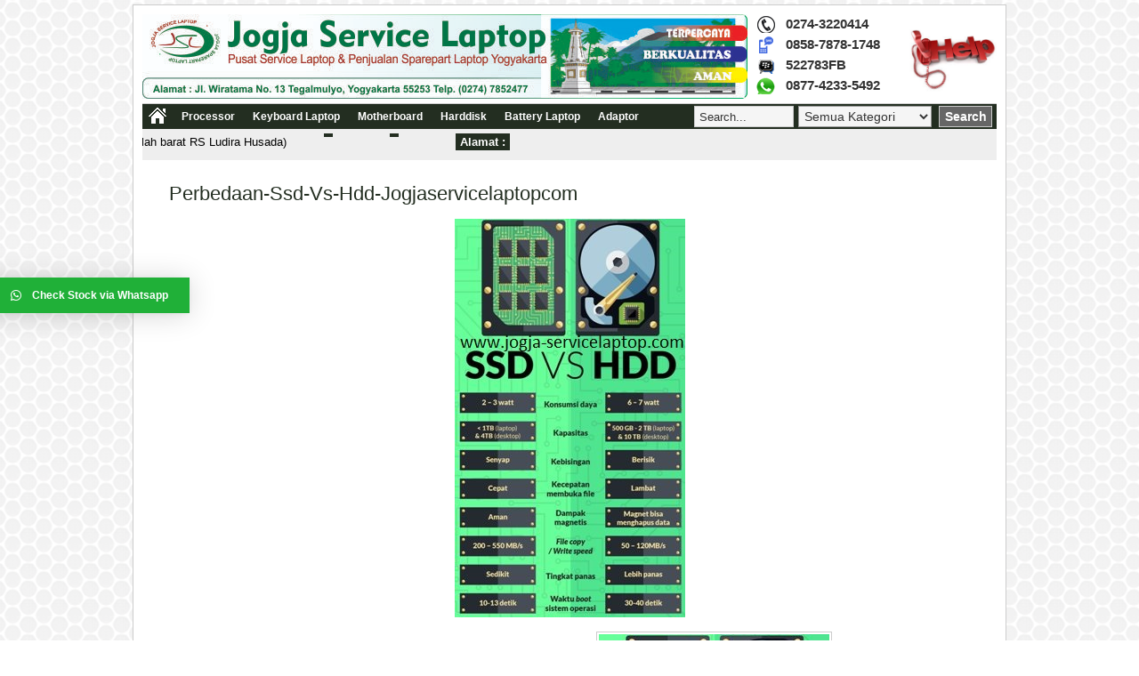

--- FILE ---
content_type: text/html; charset=UTF-8
request_url: https://www.jogja-servicelaptop.com/upgrade-tambah-ssd-laptop/perbedaan-ssd-vs-hdd-jogjaservicelaptopcom-3/
body_size: 8838
content:
<!DOCTYPE html>
<!--[if IE 7]><html class="ie7 no-js"  lang="en-US"<![endif]-->
<!--[if lte IE 8]><html class="ie8 no-js"  lang="en-US"<![endif]-->
<!--[if (gte IE 9)|!(IE)]><!--> <html class="not-ie no-js" lang="en-US">  <!--<![endif]-->
<head>
<meta charset="utf-8">

<link href="https://www.jogja-servicelaptop.com/wp-content/themes/wptoko/style.css" rel="stylesheet" type="text/css" />
<link rel="alternate" type="application/rss+xml" title="Jogja Service Laptop RSS Feed" href="https://www.jogja-servicelaptop.com/feed/" />
<link rel="pingback" href="https://www.jogja-servicelaptop.com/xmlrpc.php" />
<link rel="Shortcut Icon" href="https://www.jogja-servicelaptop.com/wp-content/uploads/2014/05/fav.jpg" type="image/x-icon" />
<meta name='robots' content='index, follow, max-image-preview:large, max-snippet:-1, max-video-preview:-1' />

	<!-- This site is optimized with the Yoast SEO plugin v19.8 - https://yoast.com/wordpress/plugins/seo/ -->
	<title>perbedaan-ssd-vs-hdd-jogjaservicelaptopcom - Jogja Service Laptop</title>
	<link rel="canonical" href="https://www.jogja-servicelaptop.com/wp-content/uploads/2020/08/perbedaan-ssd-vs-hdd-jogjaservicelaptopcom-2.jpg" />
	<meta property="og:locale" content="en_US" />
	<meta property="og:type" content="article" />
	<meta property="og:title" content="perbedaan-ssd-vs-hdd-jogjaservicelaptopcom - Jogja Service Laptop" />
	<meta property="og:url" content="https://www.jogja-servicelaptop.com/wp-content/uploads/2020/08/perbedaan-ssd-vs-hdd-jogjaservicelaptopcom-2.jpg" />
	<meta property="og:site_name" content="Jogja Service Laptop" />
	<meta property="article:publisher" content="https://www.facebook.com/pages/Jogja-ServiceLaptop/778010262210819?ref_type=bookmark" />
	<meta property="og:image" content="https://www.jogja-servicelaptop.com/wp-content/uploads/2020/08/perbedaan-ssd-vs-hdd-jogjaservicelaptopcom-2.jpg" />
	<meta property="og:image:width" content="259" />
	<meta property="og:image:height" content="448" />
	<meta property="og:image:type" content="image/jpeg" />
	<script type="application/ld+json" class="yoast-schema-graph">{"@context":"https://schema.org","@graph":[{"@type":"WebPage","@id":"https://www.jogja-servicelaptop.com/wp-content/uploads/2020/08/perbedaan-ssd-vs-hdd-jogjaservicelaptopcom-2.jpg","url":"https://www.jogja-servicelaptop.com/wp-content/uploads/2020/08/perbedaan-ssd-vs-hdd-jogjaservicelaptopcom-2.jpg","name":"perbedaan-ssd-vs-hdd-jogjaservicelaptopcom - Jogja Service Laptop","isPartOf":{"@id":"https://www.jogja-servicelaptop.com/#website"},"primaryImageOfPage":{"@id":"https://www.jogja-servicelaptop.com/wp-content/uploads/2020/08/perbedaan-ssd-vs-hdd-jogjaservicelaptopcom-2.jpg#primaryimage"},"image":{"@id":"https://www.jogja-servicelaptop.com/wp-content/uploads/2020/08/perbedaan-ssd-vs-hdd-jogjaservicelaptopcom-2.jpg#primaryimage"},"thumbnailUrl":"https://www.jogja-servicelaptop.com/wp-content/uploads/2020/08/perbedaan-ssd-vs-hdd-jogjaservicelaptopcom-2.jpg","datePublished":"2020-08-24T22:18:29+00:00","dateModified":"2020-08-24T22:18:29+00:00","breadcrumb":{"@id":"https://www.jogja-servicelaptop.com/wp-content/uploads/2020/08/perbedaan-ssd-vs-hdd-jogjaservicelaptopcom-2.jpg#breadcrumb"},"inLanguage":"en-US","potentialAction":[{"@type":"ReadAction","target":["https://www.jogja-servicelaptop.com/wp-content/uploads/2020/08/perbedaan-ssd-vs-hdd-jogjaservicelaptopcom-2.jpg"]}]},{"@type":"ImageObject","inLanguage":"en-US","@id":"https://www.jogja-servicelaptop.com/wp-content/uploads/2020/08/perbedaan-ssd-vs-hdd-jogjaservicelaptopcom-2.jpg#primaryimage","url":"https://www.jogja-servicelaptop.com/wp-content/uploads/2020/08/perbedaan-ssd-vs-hdd-jogjaservicelaptopcom-2.jpg","contentUrl":"https://www.jogja-servicelaptop.com/wp-content/uploads/2020/08/perbedaan-ssd-vs-hdd-jogjaservicelaptopcom-2.jpg","width":259,"height":448},{"@type":"BreadcrumbList","@id":"https://www.jogja-servicelaptop.com/wp-content/uploads/2020/08/perbedaan-ssd-vs-hdd-jogjaservicelaptopcom-2.jpg#breadcrumb","itemListElement":[{"@type":"ListItem","position":1,"name":"Home","item":"https://www.jogja-servicelaptop.com/"},{"@type":"ListItem","position":2,"name":"Upgrade tambah SSD laptop","item":"https://www.jogja-servicelaptop.com/upgrade-tambah-ssd-laptop/"},{"@type":"ListItem","position":3,"name":"perbedaan-ssd-vs-hdd-jogjaservicelaptopcom"}]},{"@type":"WebSite","@id":"https://www.jogja-servicelaptop.com/#website","url":"https://www.jogja-servicelaptop.com/","name":"Jogja Service Laptop","description":"Pusat Service Motherboard Laptop dan Penjualan Sparepart Laptop","potentialAction":[{"@type":"SearchAction","target":{"@type":"EntryPoint","urlTemplate":"https://www.jogja-servicelaptop.com/?s={search_term_string}"},"query-input":"required name=search_term_string"}],"inLanguage":"en-US"}]}</script>
	<!-- / Yoast SEO plugin. -->


<link rel='dns-prefetch' href='//www.jogja-servicelaptop.com' />
<link rel='dns-prefetch' href='//www.googletagmanager.com' />
<link rel="alternate" type="application/rss+xml" title="Jogja Service Laptop &raquo; perbedaan-ssd-vs-hdd-jogjaservicelaptopcom Comments Feed" href="https://www.jogja-servicelaptop.com/upgrade-tambah-ssd-laptop/perbedaan-ssd-vs-hdd-jogjaservicelaptopcom-3/feed/" />
<link rel="alternate" title="oEmbed (JSON)" type="application/json+oembed" href="https://www.jogja-servicelaptop.com/wp-json/oembed/1.0/embed?url=https%3A%2F%2Fwww.jogja-servicelaptop.com%2Fupgrade-tambah-ssd-laptop%2Fperbedaan-ssd-vs-hdd-jogjaservicelaptopcom-3%2F" />
<link rel="alternate" title="oEmbed (XML)" type="text/xml+oembed" href="https://www.jogja-servicelaptop.com/wp-json/oembed/1.0/embed?url=https%3A%2F%2Fwww.jogja-servicelaptop.com%2Fupgrade-tambah-ssd-laptop%2Fperbedaan-ssd-vs-hdd-jogjaservicelaptopcom-3%2F&#038;format=xml" />
<style id='wp-img-auto-sizes-contain-inline-css' type='text/css'>
img:is([sizes=auto i],[sizes^="auto," i]){contain-intrinsic-size:3000px 1500px}
/*# sourceURL=wp-img-auto-sizes-contain-inline-css */
</style>
<style id='wp-emoji-styles-inline-css' type='text/css'>

	img.wp-smiley, img.emoji {
		display: inline !important;
		border: none !important;
		box-shadow: none !important;
		height: 1em !important;
		width: 1em !important;
		margin: 0 0.07em !important;
		vertical-align: -0.1em !important;
		background: none !important;
		padding: 0 !important;
	}
/*# sourceURL=wp-emoji-styles-inline-css */
</style>
<style id='wp-block-library-inline-css' type='text/css'>
:root{--wp-block-synced-color:#7a00df;--wp-block-synced-color--rgb:122,0,223;--wp-bound-block-color:var(--wp-block-synced-color);--wp-editor-canvas-background:#ddd;--wp-admin-theme-color:#007cba;--wp-admin-theme-color--rgb:0,124,186;--wp-admin-theme-color-darker-10:#006ba1;--wp-admin-theme-color-darker-10--rgb:0,107,160.5;--wp-admin-theme-color-darker-20:#005a87;--wp-admin-theme-color-darker-20--rgb:0,90,135;--wp-admin-border-width-focus:2px}@media (min-resolution:192dpi){:root{--wp-admin-border-width-focus:1.5px}}.wp-element-button{cursor:pointer}:root .has-very-light-gray-background-color{background-color:#eee}:root .has-very-dark-gray-background-color{background-color:#313131}:root .has-very-light-gray-color{color:#eee}:root .has-very-dark-gray-color{color:#313131}:root .has-vivid-green-cyan-to-vivid-cyan-blue-gradient-background{background:linear-gradient(135deg,#00d084,#0693e3)}:root .has-purple-crush-gradient-background{background:linear-gradient(135deg,#34e2e4,#4721fb 50%,#ab1dfe)}:root .has-hazy-dawn-gradient-background{background:linear-gradient(135deg,#faaca8,#dad0ec)}:root .has-subdued-olive-gradient-background{background:linear-gradient(135deg,#fafae1,#67a671)}:root .has-atomic-cream-gradient-background{background:linear-gradient(135deg,#fdd79a,#004a59)}:root .has-nightshade-gradient-background{background:linear-gradient(135deg,#330968,#31cdcf)}:root .has-midnight-gradient-background{background:linear-gradient(135deg,#020381,#2874fc)}:root{--wp--preset--font-size--normal:16px;--wp--preset--font-size--huge:42px}.has-regular-font-size{font-size:1em}.has-larger-font-size{font-size:2.625em}.has-normal-font-size{font-size:var(--wp--preset--font-size--normal)}.has-huge-font-size{font-size:var(--wp--preset--font-size--huge)}.has-text-align-center{text-align:center}.has-text-align-left{text-align:left}.has-text-align-right{text-align:right}.has-fit-text{white-space:nowrap!important}#end-resizable-editor-section{display:none}.aligncenter{clear:both}.items-justified-left{justify-content:flex-start}.items-justified-center{justify-content:center}.items-justified-right{justify-content:flex-end}.items-justified-space-between{justify-content:space-between}.screen-reader-text{border:0;clip-path:inset(50%);height:1px;margin:-1px;overflow:hidden;padding:0;position:absolute;width:1px;word-wrap:normal!important}.screen-reader-text:focus{background-color:#ddd;clip-path:none;color:#444;display:block;font-size:1em;height:auto;left:5px;line-height:normal;padding:15px 23px 14px;text-decoration:none;top:5px;width:auto;z-index:100000}html :where(.has-border-color){border-style:solid}html :where([style*=border-top-color]){border-top-style:solid}html :where([style*=border-right-color]){border-right-style:solid}html :where([style*=border-bottom-color]){border-bottom-style:solid}html :where([style*=border-left-color]){border-left-style:solid}html :where([style*=border-width]){border-style:solid}html :where([style*=border-top-width]){border-top-style:solid}html :where([style*=border-right-width]){border-right-style:solid}html :where([style*=border-bottom-width]){border-bottom-style:solid}html :where([style*=border-left-width]){border-left-style:solid}html :where(img[class*=wp-image-]){height:auto;max-width:100%}:where(figure){margin:0 0 1em}html :where(.is-position-sticky){--wp-admin--admin-bar--position-offset:var(--wp-admin--admin-bar--height,0px)}@media screen and (max-width:600px){html :where(.is-position-sticky){--wp-admin--admin-bar--position-offset:0px}}
/*wp_block_styles_on_demand_placeholder:696d0427bbc17*/
/*# sourceURL=wp-block-library-inline-css */
</style>
<style id='classic-theme-styles-inline-css' type='text/css'>
/*! This file is auto-generated */
.wp-block-button__link{color:#fff;background-color:#32373c;border-radius:9999px;box-shadow:none;text-decoration:none;padding:calc(.667em + 2px) calc(1.333em + 2px);font-size:1.125em}.wp-block-file__button{background:#32373c;color:#fff;text-decoration:none}
/*# sourceURL=/wp-includes/css/classic-themes.min.css */
</style>
<link rel='stylesheet' id='contact-form-7-css' href='https://www.jogja-servicelaptop.com/wp-content/plugins/contact-form-7/includes/css/styles.css' type='text/css' media='all' />
<link rel='stylesheet' id='page-list-style-css' href='https://www.jogja-servicelaptop.com/wp-content/plugins/sitemap/css/page-list.css' type='text/css' media='all' />
<link rel='stylesheet' id='woocommerce-layout-css' href='https://www.jogja-servicelaptop.com/wp-content/plugins/woocommerce/assets/css/woocommerce-layout.css' type='text/css' media='all' />
<link rel='stylesheet' id='woocommerce-smallscreen-css' href='https://www.jogja-servicelaptop.com/wp-content/plugins/woocommerce/assets/css/woocommerce-smallscreen.css' type='text/css' media='only screen and (max-width: 768px)' />
<link rel='stylesheet' id='woocommerce-general-css' href='https://www.jogja-servicelaptop.com/wp-content/plugins/woocommerce/assets/css/woocommerce.css' type='text/css' media='all' />
<style id='woocommerce-inline-inline-css' type='text/css'>
.woocommerce form .form-row .required { visibility: visible; }
/*# sourceURL=woocommerce-inline-inline-css */
</style>
<link rel='stylesheet' id='qlwapp-css' href='https://www.jogja-servicelaptop.com/wp-content/plugins/wp-whatsapp-chat/assets/frontend/css/qlwapp.min.css' type='text/css' media='all' />
<script type="text/javascript" src="https://apis.google.com/js/plusone.js"></script><script>if (document.location.protocol != "https:") {document.location = document.URL.replace(/^http:/i, "https:");}</script><script type="text/javascript" src="https://www.jogja-servicelaptop.com/wp-includes/js/jquery/jquery.min.js" id="jquery-core-js"></script>
<script type="text/javascript" src="https://www.jogja-servicelaptop.com/wp-includes/js/jquery/jquery-migrate.min.js" id="jquery-migrate-js"></script>
<script type="text/javascript" id="wpgmza_data-js-extra">
/* <![CDATA[ */
var wpgmza_google_api_status = {"message":"Enqueued","code":"ENQUEUED"};
//# sourceURL=wpgmza_data-js-extra
/* ]]> */
</script>
<script type="text/javascript" src="https://www.jogja-servicelaptop.com/wp-content/plugins/wp-google-maps/wpgmza_data.js" id="wpgmza_data-js"></script>
<script type="text/javascript" src="https://www.googletagmanager.com/gtag/js" id="google_gtagjs-js" async></script>
<script type="text/javascript" id="google_gtagjs-js-after">
/* <![CDATA[ */
window.dataLayer = window.dataLayer || [];function gtag(){dataLayer.push(arguments);}
gtag('js', new Date());
gtag('config', 'UA-50863940-1', {"anonymize_ip":true} );
//# sourceURL=google_gtagjs-js-after
/* ]]> */
</script>
<link rel="https://api.w.org/" href="https://www.jogja-servicelaptop.com/wp-json/" /><link rel="alternate" title="JSON" type="application/json" href="https://www.jogja-servicelaptop.com/wp-json/wp/v2/media/1834" /><link rel="EditURI" type="application/rsd+xml" title="RSD" href="https://www.jogja-servicelaptop.com/xmlrpc.php?rsd" />
<link rel='shortlink' href='https://www.jogja-servicelaptop.com/?p=1834' />
<script type="text/javascript" src="https://apis.google.com/js/plusone.js"></script><meta name="generator" content="Site Kit by Google 1.8.1" /><link rel="canonical" href="https://www.jogja-servicelaptop.com/upgrade-tambah-ssd-laptop/perbedaan-ssd-vs-hdd-jogjaservicelaptopcom-3/"/>


<style type="text/css">
body{
margin:0px auto 0px;
padding:0px;
font-family:Arial, Helvetica, sans-serif;
font-size:13px;
color:#333;
background-color:#ffffff;}
a{color:#f58d0e;}
h1{	color:#232e21;}
h2{color:#232e21;}
h3{color:#232e21;}
h4{color:#232e21;}
#nav{background-color: #232e21;}
.wptoko-title a:hover{color:#232e21;}
#wrapper dt {background-color:#232e21;}
#footer{background-color:#232e21;}
.wptoko-harga{ color:#699443; }
.blue.beli, .blue.beli:visited     { background-color: #9c3b06; }
.wptoko-harga-single{color:#699443; }
#sidebar a{color:#f58d0e;}
#sidebarleft h5, .box h5{background-color:#232e21;}	
.catmenu a:hover {background-color:#232e21;}
.wp-pagenavi a:hover{color:#FFFFFF;background-color:#232e21;}
.current{color:#FFFFFF;background-color:#232e21;}
.featured-title{color: #232e21;}
dropdown li * a:hover{background-color:#232e21;}
#status li.active { background-color:#232e21;}
#wizard {border:5px solid #666;}
#wizard .next {	background-color:#9c3b06;}
a.activator{ background-color:#9c3b06;}
#wizard .buttonku{background-color:#9c3b06;}
.TabMenu li a{background-color: #232e21;}
.cart-title{background-color: #232e21;}
.telp-title{font-size:18px;color:#232e21;text-decoration:blink;}
</style>
	<noscript><style>.woocommerce-product-gallery{ opacity: 1 !important; }</style></noscript>
	<script async src="//pagead2.googlesyndication.com/pagead/js/adsbygoogle.js"></script> <script>
(adsbygoogle = window.adsbygoogle || []).push({
google_ad_client: "ca-pub-8088200788066275",
enable_page_level_ads: true,
tag_partner: "site_kit"
});
</script>
		<style type="text/css">.recentcomments a{display:inline !important;padding:0 !important;margin:0 !important;}</style>
<!-- BEGIN ExactMetrics v5.3.7 Universal Analytics - https://exactmetrics.com/ -->
<script>
(function(i,s,o,g,r,a,m){i['GoogleAnalyticsObject']=r;i[r]=i[r]||function(){
	(i[r].q=i[r].q||[]).push(arguments)},i[r].l=1*new Date();a=s.createElement(o),
	m=s.getElementsByTagName(o)[0];a.async=1;a.src=g;m.parentNode.insertBefore(a,m)
})(window,document,'script','https://www.google-analytics.com/analytics.js','ga');
  ga('create', 'UA-50863940-1', 'auto');
  ga('send', 'pageview');
</script>
<!-- END ExactMetrics Universal Analytics -->
            <style>
              :root { 
                --qlwapp-scheme-brand:#20B038;--qlwapp-scheme-text:#ffffff;              }
                                #qlwapp .qlwapp-toggle,
                  #qlwapp .qlwapp-box .qlwapp-header,
                  #qlwapp .qlwapp-box .qlwapp-user,
                  #qlwapp .qlwapp-box .qlwapp-user:before {
                    background-color: var(--qlwapp-scheme-brand);  
                  }
                                              #qlwapp .qlwapp-toggle,
                  #qlwapp .qlwapp-toggle .qlwapp-icon,
                  #qlwapp .qlwapp-toggle .qlwapp-text,
                  #qlwapp .qlwapp-box .qlwapp-header,
                  #qlwapp .qlwapp-box .qlwapp-user {
                    color: var(--qlwapp-scheme-text);
                  }
                          </style>
            <script type="text/javascript">  var templateDirectory = "https://www.jogja-servicelaptop.com/wp-content/themes/wptoko"; </script>
</head>
<body data-rsssl=1 class="attachment wp-singular attachment-template-default single single-attachment postid-1834 attachmentid-1834 attachment-jpeg wp-theme-wptoko woocommerce-no-js"> 
<div id="wrap">
<header id="header">
<div id="header-left">
<a href="https://www.jogja-servicelaptop.com" title="Jogja Service Laptop">
<img src="https://www.jogja-servicelaptop.com/wp-content/uploads/2014/05/gdf.jpg" alt="Jogja Service Laptop"></a>
</div>
<script>
  (function(i,s,o,g,r,a,m){i['GoogleAnalyticsObject']=r;i[r]=i[r]||function(){
  (i[r].q=i[r].q||[]).push(arguments)},i[r].l=1*new Date();a=s.createElement(o),
  m=s.getElementsByTagName(o)[0];a.async=1;a.src=g;m.parentNode.insertBefore(a,m)
  })(window,document,'script','//www.google-analytics.com/analytics.js','ga');

  ga('create', 'UA-50863940-1', 'jogja-servicelaptop.com');
  ga('send', 'pageview');

</script>    
<div id="header-right">	
<div id="header-right-1">	
<div class="detail"> 
<div class="contact">0274-3220414</div>
<div class="contact-sms">0858-7878-1748</div>
<div class="contact-bbm">522783FB</div>
<div class="contact-whatsapp">0877-4233-5492</div>
 </div>

</div>
<div id="header-right-2">	
<img src="https://www.jogja-servicelaptop.com/wp-content/uploads/2014/05/hl.png" height="100"  width="100" alt="Jogja Service Laptop">
</div>
</div>
</header>	
<div id="top"></div>
<nav id="nav"> 
<div id="nav-left"> 
<div id="nav-left-1">
<a href="https://www.jogja-servicelaptop.com"><img src="https://www.jogja-servicelaptop.com/wp-content/themes/wptoko/images/home.png"  width="20" height="22" alt="Pusat Service Motherboard Laptop dan Penjualan Sparepart Laptop"/> </a></div>
<div id="nav-left-2">  
<div id="navwrap" class="menu-gue-container"><ul id="menu-gue" class="dropdown"><li id="menu-item-30" class="menu-item menu-item-type-post_type menu-item-object-page menu-item-30"><a href="https://www.jogja-servicelaptop.com/processor/">Processor</a></li>
<li id="menu-item-31" class="menu-item menu-item-type-post_type menu-item-object-page menu-item-31"><a href="https://www.jogja-servicelaptop.com/keyboard-laptop/">Keyboard Laptop</a></li>
<li id="menu-item-32" class="menu-item menu-item-type-post_type menu-item-object-page menu-item-32"><a href="https://www.jogja-servicelaptop.com/motherboard/">Motherboard</a></li>
<li id="menu-item-33" class="menu-item menu-item-type-post_type menu-item-object-page menu-item-33"><a href="https://www.jogja-servicelaptop.com/harddisk/">Harddisk</a></li>
<li id="menu-item-34" class="menu-item menu-item-type-post_type menu-item-object-page menu-item-34"><a href="https://www.jogja-servicelaptop.com/battery-laptop/">Battery Laptop</a></li>
<li id="menu-item-35" class="menu-item menu-item-type-post_type menu-item-object-page menu-item-35"><a href="https://www.jogja-servicelaptop.com/adaptor/">Adaptor</a></li>
</ul></div></div>
</div>
<div id="nav-right"> 
<form method="get" action="https://www.jogja-servicelaptop.com">
<input id="search-box" type="text" name="s" class="searchtext" onblur="this.value=(this.value=='') ? 'Search...' : this.value;" onfocus="this.value=(this.value=='Search...') ? '' : this.value;" value="Search..." />
<select  name='cat' id='cat' class='select'>
	<option value='0' selected='selected'>Semua Kategori</option>
	<option class="level-0" value="1">Uncategorized</option>
	<option class="level-0" value="3">Compaq HP</option>
	<option class="level-0" value="6">Service Laptop Yogyakarta</option>
	<option class="level-0" value="33">ACER</option>
	<option class="level-0" value="68">LED</option>
	<option class="level-0" value="69">Keyboard</option>
	<option class="level-0" value="74">Repair Laptop</option>
	<option class="level-0" value="93">Asus</option>
	<option class="level-0" value="99">Toshiba</option>
	<option class="level-0" value="106">HP</option>
	<option class="level-0" value="126">Lenovo</option>
	<option class="level-0" value="134">Adaptor</option>
	<option class="level-0" value="140">Fan Processor</option>
	<option class="level-0" value="144">LCD</option>
	<option class="level-0" value="179">Acer</option>
	<option class="level-0" value="325">SONY</option>
	<option class="level-0" value="442">Aksesories</option>
	<option class="level-0" value="556">Battery</option>
	<option class="level-0" value="1507">Harddisk</option>
	<option class="level-0" value="1520">Mainboard</option>
</select>
 <input id="search-button" type="submit" class="button" value="Search " />
</form>
</div>
</nav>
<div style="clear: both"></div>
<div id="wrapper">
    <div class="first">
    <dl id="ticker-1">
    <dt>Alamat :</dt>
    <dd>Jl. Wiratama No. 13 Tegalmulyo (sebelah barat RS Ludira Husada)</dd>
    <dt></dt>
    <dd></dd>
    <dt></dt>
    <dd></dd>
    </dl>
    </div>
</div><div style="clear: both"></div><script>
  (function(i,s,o,g,r,a,m){i['GoogleAnalyticsObject']=r;i[r]=i[r]||function(){
  (i[r].q=i[r].q||[]).push(arguments)},i[r].l=1*new Date();a=s.createElement(o),
  m=s.getElementsByTagName(o)[0];a.async=1;a.src=g;m.parentNode.insertBefore(a,m)
  })(window,document,'script','//www.google-analytics.com/analytics.js','ga');

  ga('create', 'UA-50863940-1', 'jogja-servicelaptop.com');
  ga('send', 'pageview');

</script>
<div id="container">
<div id="content-katalog">
 <div class="post" id="post-1834">
<h1>perbedaan-ssd-vs-hdd-jogjaservicelaptopcom</h1>
<div id="post-1834" class="post-1834 attachment type-attachment status-inherit hentry">
<div class="image"><a href="https://www.jogja-servicelaptop.com/upgrade-tambah-ssd-laptop/upgrade-ssd-laptop-jogja-2/" title="perbedaan-ssd-vs-hdd-jogjaservicelaptopcom" rel="attachment">
<img width="259" height="448" src="https://www.jogja-servicelaptop.com/wp-content/uploads/2020/08/perbedaan-ssd-vs-hdd-jogjaservicelaptopcom-2.jpg" class="attachment-453x453 size-453x453" alt="" decoding="async" fetchpriority="high" /></a><div class='wdgpo wdgpo_standard_count'><g:plusone size='standard' count='true' href='https://www.jogja-servicelaptop.com/upgrade-tambah-ssd-laptop/perbedaan-ssd-vs-hdd-jogjaservicelaptopcom-3/' ></g:plusone></div> 	</div>
<div class="picnav">
<a href='https://www.jogja-servicelaptop.com/upgrade-tambah-ssd-laptop/pasang-ssd-laptop-jogja/'><img width="150" height="150" src="https://www.jogja-servicelaptop.com/wp-content/uploads/2020/08/pasang-ssd-laptop-jogja-150x150.jpg" class="attachment-thumbnail size-thumbnail" alt="" decoding="async" loading="lazy" srcset="https://www.jogja-servicelaptop.com/wp-content/uploads/2020/08/pasang-ssd-laptop-jogja-150x150.jpg 150w, https://www.jogja-servicelaptop.com/wp-content/uploads/2020/08/pasang-ssd-laptop-jogja-300x300.jpg 300w, https://www.jogja-servicelaptop.com/wp-content/uploads/2020/08/pasang-ssd-laptop-jogja-100x100.jpg 100w" sizes="auto, (max-width: 150px) 100vw, 150px" /></a><a href='https://www.jogja-servicelaptop.com/upgrade-tambah-ssd-laptop/upgrade-ssd-laptop-jogja-2/'><img width="150" height="150" src="https://www.jogja-servicelaptop.com/wp-content/uploads/2020/08/upgrade-ssd-laptop-jogja-1-150x150.jpg" class="attachment-thumbnail size-thumbnail" alt="" decoding="async" loading="lazy" srcset="https://www.jogja-servicelaptop.com/wp-content/uploads/2020/08/upgrade-ssd-laptop-jogja-1-150x150.jpg 150w, https://www.jogja-servicelaptop.com/wp-content/uploads/2020/08/upgrade-ssd-laptop-jogja-1-300x300.jpg 300w, https://www.jogja-servicelaptop.com/wp-content/uploads/2020/08/upgrade-ssd-laptop-jogja-1-100x100.jpg 100w" sizes="auto, (max-width: 150px) 100vw, 150px" /></a><a href='https://www.jogja-servicelaptop.com/upgrade-tambah-ssd-laptop/perbedaan-ssd-vs-hdd-jogjaservicelaptopcom-3/'><img width="87" height="150" src="https://www.jogja-servicelaptop.com/wp-content/uploads/2020/08/perbedaan-ssd-vs-hdd-jogjaservicelaptopcom-2.jpg" class="attachment-thumbnail size-thumbnail" alt="" decoding="async" loading="lazy" /></a></div>
</div></div></div>
</div>
<footer id="footer">
<a href="https://www.jogja-servicelaptop.com/adaptor/">Adaptor</a>
<a href="https://www.jogja-servicelaptop.com/battery-laptop/">Battery Laptop</a>
<a href="https://www.jogja-servicelaptop.com/cara-belanja/">Cara Belanja</a>
<a href="https://www.jogja-servicelaptop.com/cart/">Cart</a>
<a href="https://www.jogja-servicelaptop.com/cek-biaya-kirim/">Cek Biaya Kirim</a>
<a href="https://www.jogja-servicelaptop.com/cek-resi/">Cek Resi</a>
<a href="https://www.jogja-servicelaptop.com/faq/">FAQ</a>
<a href="https://www.jogja-servicelaptop.com/harddisk/">Harddisk</a>
<a href="https://www.jogja-servicelaptop.com/hubungi-kami/">Hubungi Kami</a>
<a href="https://www.jogja-servicelaptop.com/katalog/">Katalog</a>
<a href="https://www.jogja-servicelaptop.com/keyboard-laptop/">Keyboard Laptop</a>
<a href="https://www.jogja-servicelaptop.com/konfirmasi/">Konfirmasi</a>
<a href="https://www.jogja-servicelaptop.com/motherboard/">Motherboard</a>
<a href="https://www.jogja-servicelaptop.com/processor/">Processor</a>
<a href="https://www.jogja-servicelaptop.com/tentang-kami/">Tentang Kami</a>
<a href="https://www.jogja-servicelaptop.com/testimonial/">Testimonial</a>
<br/>
Copyright &#169; 2013  <a href="https://www.jogja-servicelaptop.com">Jogja Service Laptop</a><br/>
Jogja-Service Laptop (Pusat Repair Motherboard Laptop dan Penjualan Asesoris Laptop) Telp. 0851-0285-2477 HP. 0877-4233-5492<br/>
<script type="speculationrules">
{"prefetch":[{"source":"document","where":{"and":[{"href_matches":"/*"},{"not":{"href_matches":["/wp-*.php","/wp-admin/*","/wp-content/uploads/*","/wp-content/*","/wp-content/plugins/*","/wp-content/themes/wptoko/*","/*\\?(.+)"]}},{"not":{"selector_matches":"a[rel~=\"nofollow\"]"}},{"not":{"selector_matches":".no-prefetch, .no-prefetch a"}}]},"eagerness":"conservative"}]}
</script>
<!--Start of Tawk.to Script (0.3.3)-->
<script type="text/javascript">
var Tawk_API=Tawk_API||{};
var Tawk_LoadStart=new Date();
(function(){
var s1=document.createElement("script"),s0=document.getElementsByTagName("script")[0];
s1.async=true;
s1.src='https://embed.tawk.to/58521008e6ab3b03d0760ffd/default';
s1.charset='UTF-8';
s1.setAttribute('crossorigin','*');
s0.parentNode.insertBefore(s1,s0);
})();
</script>
<!--End of Tawk.to Script (0.3.3)--><div id="qlwapp" class="qlwapp-free qlwapp-button qlwapp-middle-left qlwapp-all qlwapp-square">
  <div class="qlwapp-container">
        <a class="qlwapp-toggle" 
       data-action="open" 
       data-phone="6285878781748" 
       data-message="Hallo, Jogja-Service Laptop.com" href="javascript:void(0);" target="_blank">
                <i class="qlwapp-icon qlwapp-whatsapp-icon"></i>
            <i class="qlwapp-close" data-action="close">&times;</i>
                <span class="qlwapp-text">Check Stock via Whatsapp</span>
          </a>
  </div>
</div>
	<script type="text/javascript">
		var c = document.body.className;
		c = c.replace(/woocommerce-no-js/, 'woocommerce-js');
		document.body.className = c;
	</script>
	<script type="text/javascript" src="https://www.jogja-servicelaptop.com/wp-includes/js/underscore.min.js" id="underscore-js"></script>
<script type="text/javascript" src="https://www.jogja-servicelaptop.com/wp-includes/js/backbone.min.js" id="backbone-js"></script>
<script type="text/javascript" id="wp-api-request-js-extra">
/* <![CDATA[ */
var wpApiSettings = {"root":"https://www.jogja-servicelaptop.com/wp-json/","nonce":"5d646381a3","versionString":"wp/v2/"};
//# sourceURL=wp-api-request-js-extra
/* ]]> */
</script>
<script type="text/javascript" src="https://www.jogja-servicelaptop.com/wp-includes/js/api-request.min.js" id="wp-api-request-js"></script>
<script type="text/javascript" src="https://www.jogja-servicelaptop.com/wp-includes/js/wp-api.min.js" id="wp-api-js"></script>
<script type="text/javascript" id="contact-form-7-js-extra">
/* <![CDATA[ */
var wpcf7 = {"apiSettings":{"root":"https://www.jogja-servicelaptop.com/wp-json/contact-form-7/v1","namespace":"contact-form-7/v1"}};
//# sourceURL=contact-form-7-js-extra
/* ]]> */
</script>
<script type="text/javascript" src="https://www.jogja-servicelaptop.com/wp-content/plugins/contact-form-7/includes/js/scripts.js" id="contact-form-7-js"></script>
<script type="text/javascript" src="https://www.jogja-servicelaptop.com/wp-content/plugins/woocommerce/assets/js/jquery-blockui/jquery.blockUI.min.js" id="jquery-blockui-js"></script>
<script type="text/javascript" id="wc-add-to-cart-js-extra">
/* <![CDATA[ */
var wc_add_to_cart_params = {"ajax_url":"/wp-admin/admin-ajax.php","wc_ajax_url":"/?wc-ajax=%%endpoint%%","i18n_view_cart":"View cart","cart_url":"https://www.jogja-servicelaptop.com","is_cart":"","cart_redirect_after_add":"no"};
//# sourceURL=wc-add-to-cart-js-extra
/* ]]> */
</script>
<script type="text/javascript" src="https://www.jogja-servicelaptop.com/wp-content/plugins/woocommerce/assets/js/frontend/add-to-cart.min.js" id="wc-add-to-cart-js"></script>
<script type="text/javascript" src="https://www.jogja-servicelaptop.com/wp-content/plugins/woocommerce/assets/js/js-cookie/js.cookie.min.js" id="js-cookie-js"></script>
<script type="text/javascript" id="woocommerce-js-extra">
/* <![CDATA[ */
var woocommerce_params = {"ajax_url":"/wp-admin/admin-ajax.php","wc_ajax_url":"/?wc-ajax=%%endpoint%%"};
//# sourceURL=woocommerce-js-extra
/* ]]> */
</script>
<script type="text/javascript" src="https://www.jogja-servicelaptop.com/wp-content/plugins/woocommerce/assets/js/frontend/woocommerce.min.js" id="woocommerce-js"></script>
<script type="text/javascript" id="wc-cart-fragments-js-extra">
/* <![CDATA[ */
var wc_cart_fragments_params = {"ajax_url":"/wp-admin/admin-ajax.php","wc_ajax_url":"/?wc-ajax=%%endpoint%%","cart_hash_key":"wc_cart_hash_06d75acf6a19e16271772faf5c487f80","fragment_name":"wc_fragments_06d75acf6a19e16271772faf5c487f80"};
//# sourceURL=wc-cart-fragments-js-extra
/* ]]> */
</script>
<script type="text/javascript" src="https://www.jogja-servicelaptop.com/wp-content/plugins/woocommerce/assets/js/frontend/cart-fragments.min.js" id="wc-cart-fragments-js"></script>
<script type="text/javascript" src="https://www.jogja-servicelaptop.com/wp-content/themes/wptoko/js/jquery.tools.min.js" id="jqtools-js"></script>
<script type="text/javascript" src="https://www.jogja-servicelaptop.com/wp-content/themes/wptoko/js/jquery.carouFredSel-5.6.1-packed.js" id="testimoni-js"></script>
<script type="text/javascript" src="https://www.jogja-servicelaptop.com/wp-content/themes/wptoko/js/jquery.jqzoom-core.js" id="jqzoom-js"></script>
<script type="text/javascript" src="https://www.jogja-servicelaptop.com/wp-content/themes/wptoko/js/jcart.js" id="jcart-js"></script>
<script type="text/javascript" src="https://www.jogja-servicelaptop.com/wp-content/themes/wptoko/js/jquery.chained.js" id="chained-js"></script>
<script type="text/javascript" src="https://www.jogja-servicelaptop.com/wp-content/themes/wptoko/js/core.js" id="custom-js"></script>
<script type="text/javascript" src="https://www.jogja-servicelaptop.com/wp-content/themes/wptoko/js/jquery.cook.js" id="kue-js"></script>
<script type="text/javascript" src="https://www.jogja-servicelaptop.com/wp-content/themes/wptoko/js/jquery.easing.min.js" id="easy-js"></script>
<script type="text/javascript" src="https://www.jogja-servicelaptop.com/wp-content/plugins/wp-whatsapp-chat/assets/frontend/js/qlwapp.min.js" id="qlwapp-js"></script>
<script id="wp-emoji-settings" type="application/json">
{"baseUrl":"https://s.w.org/images/core/emoji/17.0.2/72x72/","ext":".png","svgUrl":"https://s.w.org/images/core/emoji/17.0.2/svg/","svgExt":".svg","source":{"concatemoji":"https://www.jogja-servicelaptop.com/wp-includes/js/wp-emoji-release.min.js"}}
</script>
<script type="module">
/* <![CDATA[ */
/*! This file is auto-generated */
const a=JSON.parse(document.getElementById("wp-emoji-settings").textContent),o=(window._wpemojiSettings=a,"wpEmojiSettingsSupports"),s=["flag","emoji"];function i(e){try{var t={supportTests:e,timestamp:(new Date).valueOf()};sessionStorage.setItem(o,JSON.stringify(t))}catch(e){}}function c(e,t,n){e.clearRect(0,0,e.canvas.width,e.canvas.height),e.fillText(t,0,0);t=new Uint32Array(e.getImageData(0,0,e.canvas.width,e.canvas.height).data);e.clearRect(0,0,e.canvas.width,e.canvas.height),e.fillText(n,0,0);const a=new Uint32Array(e.getImageData(0,0,e.canvas.width,e.canvas.height).data);return t.every((e,t)=>e===a[t])}function p(e,t){e.clearRect(0,0,e.canvas.width,e.canvas.height),e.fillText(t,0,0);var n=e.getImageData(16,16,1,1);for(let e=0;e<n.data.length;e++)if(0!==n.data[e])return!1;return!0}function u(e,t,n,a){switch(t){case"flag":return n(e,"\ud83c\udff3\ufe0f\u200d\u26a7\ufe0f","\ud83c\udff3\ufe0f\u200b\u26a7\ufe0f")?!1:!n(e,"\ud83c\udde8\ud83c\uddf6","\ud83c\udde8\u200b\ud83c\uddf6")&&!n(e,"\ud83c\udff4\udb40\udc67\udb40\udc62\udb40\udc65\udb40\udc6e\udb40\udc67\udb40\udc7f","\ud83c\udff4\u200b\udb40\udc67\u200b\udb40\udc62\u200b\udb40\udc65\u200b\udb40\udc6e\u200b\udb40\udc67\u200b\udb40\udc7f");case"emoji":return!a(e,"\ud83e\u1fac8")}return!1}function f(e,t,n,a){let r;const o=(r="undefined"!=typeof WorkerGlobalScope&&self instanceof WorkerGlobalScope?new OffscreenCanvas(300,150):document.createElement("canvas")).getContext("2d",{willReadFrequently:!0}),s=(o.textBaseline="top",o.font="600 32px Arial",{});return e.forEach(e=>{s[e]=t(o,e,n,a)}),s}function r(e){var t=document.createElement("script");t.src=e,t.defer=!0,document.head.appendChild(t)}a.supports={everything:!0,everythingExceptFlag:!0},new Promise(t=>{let n=function(){try{var e=JSON.parse(sessionStorage.getItem(o));if("object"==typeof e&&"number"==typeof e.timestamp&&(new Date).valueOf()<e.timestamp+604800&&"object"==typeof e.supportTests)return e.supportTests}catch(e){}return null}();if(!n){if("undefined"!=typeof Worker&&"undefined"!=typeof OffscreenCanvas&&"undefined"!=typeof URL&&URL.createObjectURL&&"undefined"!=typeof Blob)try{var e="postMessage("+f.toString()+"("+[JSON.stringify(s),u.toString(),c.toString(),p.toString()].join(",")+"));",a=new Blob([e],{type:"text/javascript"});const r=new Worker(URL.createObjectURL(a),{name:"wpTestEmojiSupports"});return void(r.onmessage=e=>{i(n=e.data),r.terminate(),t(n)})}catch(e){}i(n=f(s,u,c,p))}t(n)}).then(e=>{for(const n in e)a.supports[n]=e[n],a.supports.everything=a.supports.everything&&a.supports[n],"flag"!==n&&(a.supports.everythingExceptFlag=a.supports.everythingExceptFlag&&a.supports[n]);var t;a.supports.everythingExceptFlag=a.supports.everythingExceptFlag&&!a.supports.flag,a.supports.everything||((t=a.source||{}).concatemoji?r(t.concatemoji):t.wpemoji&&t.twemoji&&(r(t.twemoji),r(t.wpemoji)))});
//# sourceURL=https://www.jogja-servicelaptop.com/wp-includes/js/wp-emoji-loader.min.js
/* ]]> */
</script>
<a href="#" class="keatas">Scroll</a>
</footer>
</div>
<a href="http://manage.baliorange.net/aff.php?aff=3367" title="Hosting Murah Indonesia"><img src="https://www.baliorange.net/images/afiliasi/banner/bannerboc.jpg" border="0" alt="Hosting Indonesia"></a> 
</body>
</html>

--- FILE ---
content_type: text/html; charset=utf-8
request_url: https://accounts.google.com/o/oauth2/postmessageRelay?parent=https%3A%2F%2Fwww.jogja-servicelaptop.com&jsh=m%3B%2F_%2Fscs%2Fabc-static%2F_%2Fjs%2Fk%3Dgapi.lb.en.OE6tiwO4KJo.O%2Fd%3D1%2Frs%3DAHpOoo_Itz6IAL6GO-n8kgAepm47TBsg1Q%2Fm%3D__features__
body_size: 162
content:
<!DOCTYPE html><html><head><title></title><meta http-equiv="content-type" content="text/html; charset=utf-8"><meta http-equiv="X-UA-Compatible" content="IE=edge"><meta name="viewport" content="width=device-width, initial-scale=1, minimum-scale=1, maximum-scale=1, user-scalable=0"><script src='https://ssl.gstatic.com/accounts/o/2580342461-postmessagerelay.js' nonce="X0gALhjTYedjSwQBtb8OYQ"></script></head><body><script type="text/javascript" src="https://apis.google.com/js/rpc:shindig_random.js?onload=init" nonce="X0gALhjTYedjSwQBtb8OYQ"></script></body></html>

--- FILE ---
content_type: text/html; charset=utf-8
request_url: https://www.google.com/recaptcha/api2/aframe
body_size: 265
content:
<!DOCTYPE HTML><html><head><meta http-equiv="content-type" content="text/html; charset=UTF-8"></head><body><script nonce="0hOhsA7uGt8Lc2tlbRj4gQ">/** Anti-fraud and anti-abuse applications only. See google.com/recaptcha */ try{var clients={'sodar':'https://pagead2.googlesyndication.com/pagead/sodar?'};window.addEventListener("message",function(a){try{if(a.source===window.parent){var b=JSON.parse(a.data);var c=clients[b['id']];if(c){var d=document.createElement('img');d.src=c+b['params']+'&rc='+(localStorage.getItem("rc::a")?sessionStorage.getItem("rc::b"):"");window.document.body.appendChild(d);sessionStorage.setItem("rc::e",parseInt(sessionStorage.getItem("rc::e")||0)+1);localStorage.setItem("rc::h",'1768752179281');}}}catch(b){}});window.parent.postMessage("_grecaptcha_ready", "*");}catch(b){}</script></body></html>

--- FILE ---
content_type: application/javascript
request_url: https://www.jogja-servicelaptop.com/wp-content/themes/wptoko/js/core.js
body_size: 1837
content:
function display(a){for(var b=document.getElementById("show").getElementsByTagName("div"),d=document.getElementById("name_"+a),c=0;c<b.length;c++)b[c].className="hide";d.className="show";dArr=document.getElementById("topTab").getElementsByTagName("a");for(c=0;c<dArr.length;c++)a==c+1?(str=dArr[c].className,dArr[c].className=str.replace("_on","")+"_on"):(str=dArr[c].className,dArr[c].className=str.replace("_on",""))} function ShowTab(a){for(i=0;null!=document.getElementById("tab"+i);)document.getElementById("div"+i).style.display="none",document.getElementById("tab"+i).className="",document.getElementById("paging"+i).style.display="none",i++;document.getElementById("paging"+a).style.display="";document.getElementById("div"+a).style.display="";document.getElementById("tab"+a).className="active"} jQuery(document).ready(function(){jQuery(".dropdown ul").css({display:"none"});jQuery(".dropdown li").hover(function(){jQuery(this).find("ul:first").css({visibility:"visible",display:"none"}).slideDown(300)},function(){jQuery(this).find("ul:first").css({visibility:"hidden"})})});jQuery(document).ready(function(){jQuery(".catmenu ul").css({display:"none"});jQuery(".catmenu li").hover(function(){jQuery(this).find("ul:first").css({visibility:"visible",display:"none"}).slideDown(300)},function(){jQuery(this).find("ul:first").slideUp(300)})}); jQuery(document).ready(function(){jQuery("button[data-rel]").each(function(){jQuery(this).attr("rel",jQuery(this).data("rel"))})});jQuery(document).ready(function(){jQuery("button[data-rel]").overlay({mask:"#000"})});function openFancybox(){var a=jQuery("#promosi").overlay({top:100,mask:{color:"#000",loadSpeed:1E3,opacity:0.7},closeOnClick:!1,api:!0});setTimeout(function(){a.load()},15E3)} jQuery(document).ready(function(){if("yes"==jQuery.cookie("visited"))return!1;openFancybox();jQuery.cookie("visited","yes",{expires:1})});jQuery(document).ready(function(){jQuery("#foo2").carouFredSel({circular:!0,infinite:!1,auto:!0,items:{visible:1},scroll:{items:"page",duration:1E3}})});jQuery(document).ready(function(){jQuery("#newswp").carouFredSel({responsive:!0,scroll:{fx:"crossfade",duration:1E3,timeoutDuration:1500},items:{visible:1,width:500,height:"50%"},pagination:"#newswp_pag"})}); jQuery(document).ready(function(){jQuery("#small-slider").carouFredSel({width:"100%",scroll:1,auto:{pauseOnHover:"immediate"},prev:{button:"#small-slider_prev",key:"left"},next:{button:"#small-slider_next",key:"right"}})}); jQuery(document).ready(function(){jQuery("#ticker-1").carouFredSel({width:1E3,align:!1,items:{width:"variable",height:35,visible:1},scroll:{delay:1E3,easing:"linear",items:1,duration:0.07,timeoutDuration:0,pauseOnHover:"immediate"}});jQuery(".caroufredsel_wrapper").css("width","100%")});function IsNumeric(a){return!isNaN(a)}function CleanNumber(a){newValue=a.replace(".","");newValue=newValue.replace("Rp","");return newValue=newValue.replace(/ /g,"")} function CommaFormatted(a){var b=parseInt(a);if(isNaN(b))return"";b=Math.abs(b);a="";0>b&&(a="-");for(var b=new String(b),d=[];3<b.length;){var c=b.substr(b.length-3);d.unshift(c);b=b.substr(0,b.length-3)}0<b.length&&d.unshift(b);b=d.join(".");return"Rp"+a+b}jQuery(document).ready(function(){jQuery("input:button").click(function(){jQuery("#beratTotal").val(jQuery("#jcartberat").val());jQuery("#jumlahBarang").val(jQuery("#jcartjumlah").val());jQuery("#belanjaTotal").val(jQuery("#jcarttotal").val())})}); jQuery(document).ready(function(){var a=jQuery("#Lanjutkan");"0"==jQuery("#jcartjumlah").val()?a.attr("disabled","disabled"):a.removeAttr("disabled")});jQuery(document).ready(function(){var a=jQuery("#updatedong");"0"==jQuery("#ongkirTotal").val()?a.attr("disabled","disabled"):a.removeAttr("disabled")}); jQuery(document).ready(function(){jQuery("#hitungongkir").click(function(){jQuery("#ongkir").val(jQuery("#kec").val());var a=jQuery("#beratTotal").val()||0,a=Math.ceil(a),b=jQuery("#kec").val()||0,a=a*b;jQuery("#ongkirTotal").val(a);jQuery("#ongkirTotal1").val(CommaFormatted(a));jQuery("#propinsiku").val(jQuery("#propinsi option:selected").text());jQuery("#kotaku").val(jQuery("#prop option:selected").text());jQuery("#kecamatanku").val(jQuery("#kec option:selected").text())})});jQuery(document).ready(function(){jQuery("#hitungongkir1").click(function(){jQuery("#ongkir1").val(jQuery("#kec").val())})}); jQuery(document).ready(function(){jQuery("#my_select").change(function(){var a=jQuery("#kode").val(),b=jQuery("#my_select :selected").text();jQuery("#harga").val(jQuery("#my_select").val());jQuery("#ukuran").val(b);jQuery("#kodebaru").val(a+"-"+b)})});jQuery(document).ready(function(){jQuery("#updatedong").click(function(){var a=jQuery("#belanjaTotal").val()||0,b=jQuery("#ongkirTotal").val()||0,a=parseInt(a)+parseInt(b);jQuery("#orderTotal").val(CommaFormatted(a))})}); jQuery(document).ready(function(){jQuery(window).scroll(function(){100<jQuery(this).scrollTop()?jQuery(".keatas").fadeIn():jQuery(".keatas").fadeOut()});jQuery(".keatas").click(function(){$("html, body").animate({scrollTop:0},600);return!1})});jQuery(document).ready(function(){jQuery(".jqzoom").jqzoom({zoomType:"standard",lens:!0,preloadImages:!1,alwaysOn:!1,zoomWidth:300,zoomHeight:300,showEffect:"fadein",hideEffect:"fadeout"})});jQuery(document).ready(function(){jQuery("ul#thumblist a").first().addClass("zoomThumbActive")}); jQuery(document).ready(function(){var a=jQuery("#wizard").scrollable(),b=a.scrollable();jQuery("#drawer");b.onBeforeSeek(function(d,c){if(b.getIndex()<c){var e=a.find(".page").eq(b.getIndex()).find(".required :input").removeClass("error").filter(function(){return""==jQuery(this).val().replace(/\s*/g,"")});if(e.length)return e.addClass("error"),!1}jQuery("#status li").removeClass("active").eq(c).addClass("active")});a.find("button.next").keydown(function(a){9==a.keyCode&&(b.next(),a.preventDefault())})}); jQuery(document).ready(function(){function a(){jQuery("#prop ").val();jQuery("#kota option:selected").val()}jQuery("select").change(a);a()});function dynamic_Select(a,b){jQuery.ajax({type:"GET",url:a,data:"ch="+b,dataType:"html",success:function(a){jQuery("#txtResult").html(a)}})};

--- FILE ---
content_type: text/plain
request_url: https://www.google-analytics.com/j/collect?v=1&_v=j102&a=1144597072&t=pageview&_s=1&dl=https%3A%2F%2Fwww.jogja-servicelaptop.com%2Fupgrade-tambah-ssd-laptop%2Fperbedaan-ssd-vs-hdd-jogjaservicelaptopcom-3%2F&ul=en-us%40posix&dt=perbedaan-ssd-vs-hdd-jogjaservicelaptopcom%20-%20Jogja%20Service%20Laptop&sr=1280x720&vp=1280x720&_u=IEBAAEABAAAAACAAI~&jid=1488497533&gjid=923643735&cid=1078464610.1768752169&tid=UA-50863940-1&_gid=745112699.1768752169&_r=1&_slc=1&z=1253008327
body_size: -453
content:
2,cG-34G36K993D